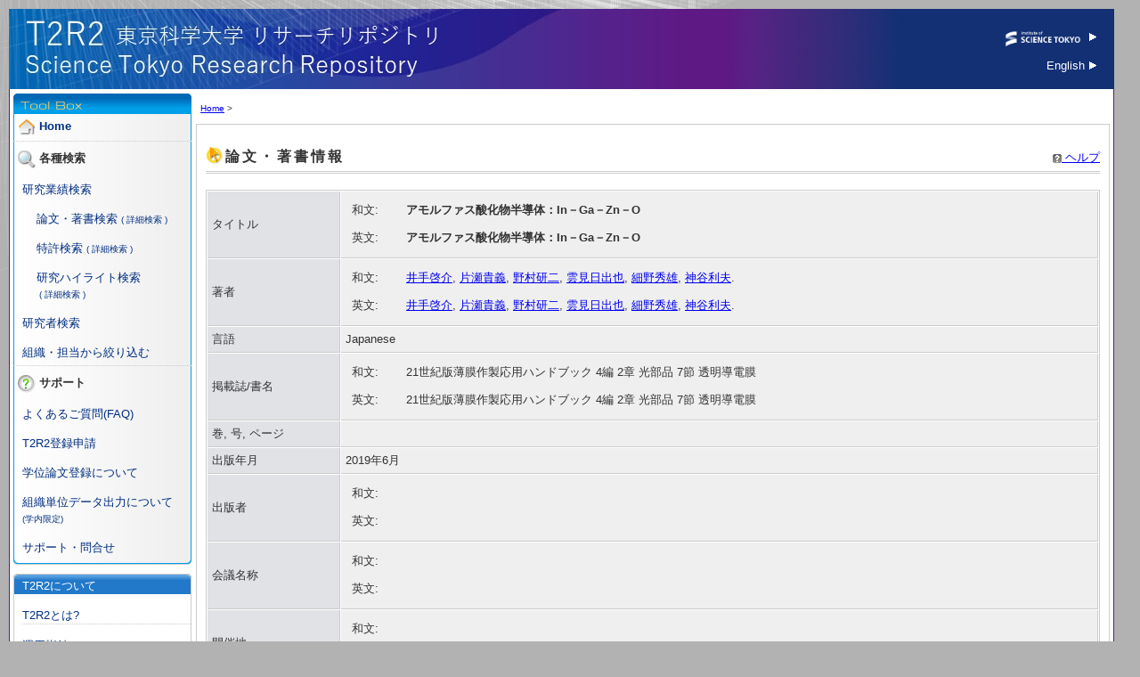

--- FILE ---
content_type: text/html; charset=utf-8
request_url: https://t2r2.star.titech.ac.jp/cgi-bin/publicationinfo.cgi?q_publication_content_number=CTT100809734
body_size: 12268
content:
<!DOCTYPE HTML PUBLIC "-//W3C//DTD HTML 4.01 Transitional//EN" "http://www.w3.org/TR/html4/frameset.dtd">
<html lang="ja">
<head>
<meta http-equiv="Content-Type" content="text/html; charset=utf-8">
<title>アモルファス酸化物半導体：In－Ga－Zn－O | T2R2 東京科学大学リサーチリポジトリ</title>
<META http-equiv="Content-Style-Type" content="text/css">
<META http-equiv="Content-Script-Type" content="text/javascript">
<META name="Description" content="アモルファス酸化物半導体：In－Ga－Zn－O, アモルファス酸化物半導体：In－Ga－Zn－O">
<link href="/main.css" rel="stylesheet" type="text/css">
<link href="/outside.css" rel="stylesheet" type="text/css">

<link rel="canonical" href="http://t2r2.star.titech.ac.jp/cgi-bin/publicationinfo.cgi?q_publication_content_number=CTT100809734" />
<META name="DC.language" content="ja" />
<META name="DC.creator" content="井手啓介" />
<META name="DC.creator" content="片瀬貴義" />
<META name="DC.creator" content="野村研二" />
<META name="DC.creator" content="雲見日出也" />
<META name="DC.creator" content="細野秀雄" />
<META name="DC.creator" content="神谷利夫" />
<META name="citation_author" content="井手啓介" />
<META name="citation_author" content="片瀬貴義" />
<META name="citation_author" content="野村研二" />
<META name="citation_author" content="雲見日出也" />
<META name="citation_author" content="細野秀雄" />
<META name="citation_author" content="神谷利夫" />
<META name="DC.title" content="アモルファス酸化物半導体：In－Ga－Zn－O" />
<META name="citation_title" content="アモルファス酸化物半導体：In－Ga－Zn－O" />
<META name="prism.publicationName" content="アモルファス酸化物半導体：In－Ga－Zn－O" />
<META name="DC.date" content="2019/06" />
<META name="citation_publication_date" content="2019/06" />
<META name="prism.publicationDate" content="2019/06" />
<META name="citation_journal_title" content="21世紀版薄膜作製応用ハンドブック 4編 2章 光部品 7節 透明導電膜" />
<META name="citation_abstract_html_url" content="http://t2r2.star.titech.ac.jp/cgi-bin/publicationinfo.cgi?q_publication_content_number=CTT100809734" />
<script type="text/javascript" src="/layoutbase.js"></script>

</head>
<body>
<div id="wrapper">
  <table cellspacing="0" cellpadding="0" id="container">
    <tr valign="top">
      <!-- header START -->
      <td colspan="2" id="header">
        <h1 id="T2R2logo"><a href="/index.html"><img src="/img/spacer.gif" alt="T2R2 東京科学大学リサーチリポジトリ" width="500" height="70"></a></h1>
        <div id="titech"><a href="https://www.isct.ac.jp/ja" target="_blank"><img src="/img/symbol_titech_ja.png" alt="東京科学大学" height="25"> <img src="/img/i_arrow.gif" alt="→" width="9" height="12"></a><div id="libra"><a href="/index_en.html">English <img src="/img/i_arrow.gif" alt="→" width="9" height="12"></a></div></div>
        <br class="clr">
      </td>
      <!-- header END -->
    </tr>
    <tr valign="top">
      <!-- navigation START -->
      <td width="200" id="navigation">
        <!-- toolbox START -->
        <div id="toolbox"><div id="toolbox2"><div id="toolbox3">
          <h3 class="first"><img src="/img/it_home.gif" alt="Home" width="20" height="20"> <a href="/index.html">Home</a></h3>
          <h3><img src="/img/it_s1.gif" alt="各種検索" width="20" height="20"> 各種検索</h3>
          <ul>
            <li><a href="/cgi-bin/achievementsearchform.cgi">研究業績検索</a></li>
            <li>&nbsp;&nbsp;&nbsp;&nbsp;<a href="/cgi-bin/publicationsearchform.cgi">論文・著書検索</a>
              <font size="-2">
                <a href="/cgi-bin/publicationsearchdetailedform.cgi">( 詳細検索 )</a>
              </font>
            </li>
            <li>&nbsp;&nbsp;&nbsp;&nbsp;<a href="/cgi-bin/patentsearchform.cgi">特許検索</a>
              <font size="-2">
                <a href="/cgi-bin/patentsearchdetailedform.cgi">( 詳細検索 )</a>
              </font>
            </li>
            <li>&nbsp;&nbsp;&nbsp;&nbsp;<a href="/cgi-bin/appealsearchform.cgi">研究ハイライト検索</a>
              <br />&nbsp;&nbsp;&nbsp;&nbsp;<font size="-2">
                <a href="/cgi-bin/appealsearchdetailedform.cgi">( 詳細検索 )</a>
              </font>
            </li>
            <li><a href="/cgi-bin/researchersearchform.cgi">研究者検索</a></li>
            <li><a href="/cgi-bin/organizationinfo.cgi">組織・担当から絞り込む</a></li>
          </ul>
          <h3><img src="/img/it_i_su.gif" alt="サポート" width="20" height="20"> サポート</h3>
          <ul>
            <li><a href="/faq/FAQ.html" target="_blank">よくあるご質問(FAQ)</a></li>
            <li><a href="/doc/T2R2RegistApplication.xls" target="_blank">T2R2登録申請</a></li>
            <li><a href="/doc/DoctoralThesisRegistration.html" target="_blank">学位論文登録について</a></li>
            <li><a href="https://www.libra.titech.ac.jp/sites/default/files/inside/dataexport_201403.html" target="_blank">組織単位データ出力について<br/><font size="-2">(学内限定)</font></a></li>
            <li><a href="/contact.html">サポート・問合せ</a></li>
          </ul>
        </div></div></div>
        <!-- toolbox END -->
        <!-- navi2 START -->
        <div id="navi2">
          <div class="navi2-1bg"><div class="navi2-1b">
            <h2 class="navi2-1t">T2R2について</h2>
            <ul>
              <li><a href="/what.html">T2R2とは?</a></li>
              <li><a href="/doc/operationalGuideline.pdf" target="_blank">運用指針</a></li>
              <li><a href="/leaflets.html">リーフレット</a>&nbsp;&nbsp;</li>
              <li><a href="/doc/T2R2DiscloseFile.pdf" target="_blank">本文ファイルの公開について</a></li>
            </ul>
          </div></div>
          <div class="navi2-2bg"><div class="navi2-2b">
            <h2 class="navi2-2t">関連リンク</h2>
            <ul>
              <li><a href="https://www.isct.ac.jp/ja" target="_blank">東京科学大学</a></li>
              <li><a href="https://search.star.titech.ac.jp/">東京科学大学STARサーチ</a></li>
              <li><a href="http://www.nii.ac.jp/irp/" target="_blank">国立情報学研究所（学術機関リポジトリ構築連携支援事業）</a></li>
            </ul>
          </div></div>
        </div>
        <!-- navi2 END -->
        <div class="navi3-bannerarea"><a href="http://www.adobe.com/products/acrobat/readstep2.html"><img src="/get_adobe_reader.gif" /></a></div>
      </td>
      <!-- navigation END -->

      <!-- contents-main START -->
      <td width="100%" id="contents-main">
        <!-- contents START -->

<p class="foottrace"><a href="../index.html">Home</a>
 &gt;</p>
	<div class="block-normal"><div class="contents"><div class="printarea">

	  <p class="help"><a href="/help/ja/publicationinfo.html" class="menu" target="help" onClick="window.open('/help/ja/publicationinfo.html', 'help', 'width=510,height=750,scrollbars=yes'); return false;"><img src="../img/i_help.gif" alt="news" width="10" height="10"> ヘルプ</a></p>



  <h2>論文・著書情報</h2><br/>

  <table class="form-table">

    <tr>
      <th>タイトル</th>
      <td>
        <table class="inner-table">
          <tr>
            <td width="48">和文:</td><td><strong>アモルファス酸化物半導体：In－Ga－Zn－O</strong>&nbsp;</td>
          </tr>
          <tr>
            <td>英文:</td><td><strong>アモルファス酸化物半導体：In－Ga－Zn－O</strong>&nbsp;</td>
          </tr>
        </table>
      </td>
    </tr>

    <tr>
      <th>著者</th>
      <td>
        <table class="inner-table">
          <tr>
            <td width="48">和文:</td><td>

<a href="researcherinfo.cgi?q_researcher_content_number=63763669c8e7341d8b3e7b59a2af99b8">井手啓介</a>,



<a href="researcherinfo.cgi?q_researcher_content_number=3fb590f10dd7afd81db98b4d31aa9acc">片瀬貴義</a>,



<a href="researcherinfo.cgi?q_researcher_content_number=bd91903084c9c84ccc050446dd188e96">野村研二</a>,



<a href="researcherinfo.cgi?q_researcher_content_number=40e3e17370fc95bf3ea4de360ef28e6b">雲見日出也</a>,



<a href="researcherinfo.cgi?q_researcher_content_number=8a5f4f7866d2986dcf2cfe5174410500">細野秀雄</a>,



<a href="researcherinfo.cgi?q_researcher_content_number=b46efffbaac3f40b4e3d37215ee8e487">神谷利夫</a>.


&nbsp;</td>
          </tr>
          <tr>
            <td>英文:</td><td>

<a href="researcherinfo.cgi?q_researcher_content_number=63763669c8e7341d8b3e7b59a2af99b8">井手啓介</a>,



<a href="researcherinfo.cgi?q_researcher_content_number=3fb590f10dd7afd81db98b4d31aa9acc">片瀬貴義</a>,



<a href="researcherinfo.cgi?q_researcher_content_number=bd91903084c9c84ccc050446dd188e96">野村研二</a>,



<a href="researcherinfo.cgi?q_researcher_content_number=40e3e17370fc95bf3ea4de360ef28e6b">雲見日出也</a>,



<a href="researcherinfo.cgi?q_researcher_content_number=8a5f4f7866d2986dcf2cfe5174410500">細野秀雄</a>,



<a href="researcherinfo.cgi?q_researcher_content_number=b46efffbaac3f40b4e3d37215ee8e487">神谷利夫</a>.


&nbsp;</td>
          </tr>
        </table>
      </td>
    </tr>

    <!-- 各種の種別 -->

    <tr>
      <th>言語</th>
      <td>Japanese&nbsp;</td>
    </tr>

    <tr>
      <th>掲載誌/書名</th>
      <td>
        <table class="inner-table">
          <tr>
            <td width="48">和文:</td><td>21世紀版薄膜作製応用ハンドブック 4編 2章 光部品 7節 透明導電膜&nbsp;</td>
          </tr>
          <tr>
            <td>英文:</td><td>21世紀版薄膜作製応用ハンドブック 4編 2章 光部品 7節 透明導電膜&nbsp;</td>
          </tr>
        </table>
      </td>
    </tr>

    <tr>
      <th>
        巻, 号, ページ
      </th>
      <td>
        &nbsp;&nbsp;&nbsp;
        &nbsp;&nbsp;&nbsp;
        
      </td>
    </tr>

    <tr>
      <th>出版年月</th>
      <td>2019年6月&nbsp;</td>
    </tr>

    <tr>
      <th>出版者</th>
      <td>
        <table class="inner-table">
          <tr>
            <td width="48">和文:</td><td>&nbsp;</td>
          </tr>
          <tr>
            <td>英文:</td><td>&nbsp;</td>
          </tr>
        </table>
      </td>
    </tr>

    <tr>
      <th>会議名称</th>
      <td>
        <table class="inner-table">
          <tr>
            <td width="48">和文:</td><td>&nbsp;</td>
          </tr>
          <tr>
            <td>英文:</td><td>&nbsp;</td>
          </tr>
        </table>
      </td>
    </tr>

    <tr>
      <th>開催地</th>
      <td>
        <table class="inner-table">
          <tr>
            <td width="48">和文:</td><td>&nbsp;</td>
          </tr>
          <tr>
            <td>英文:</td><td>&nbsp;</td>
          </tr>
        </table>
      </td>
    </tr>

  </table>

	</div></div></div>
	<!-- contents END -->
      </td>
      <!-- contents-main END -->
    </tr>
    <tr>
      <!-- footer START -->
      <td colspan="2" id="footer">
	<div id="footer-b"><div id="footer-l">
	  <p> </p>
	</div></div>
      </td>
    </tr>
  </table>
  <p id="copy">&copy;2007<span id="cpyear"></span> Institute of Science Tokyo All rights reserved.</p>
  <!-- footer END -->

</div>
<script type="text/javascript">
var gaJsHost = (("https:" == document.location.protocol) ? "https://ssl." : "http://www.");
document.write(unescape("%3Cscript src='" + gaJsHost + "google-analytics.com/ga.js' type='text/javascript'%3E%3C/script%3E"));
</script>
<script type="text/javascript">
var pageTracker = _gat._getTracker("UA-6132355-1");
pageTracker._trackPageview();
var element = document.getElementById("cpyear");
element.innerHTML = '-'+new Date().getFullYear();
</script>
<script src="/img/kakuninnyou.js" type="text/javascript"></script>
</body>
</html>



--- FILE ---
content_type: text/css
request_url: https://t2r2.star.titech.ac.jp/main.css
body_size: 15827
content:
@charset "utf-8";

body {
	margin: 0;
	padding: 0;
	background: #B2B2B2 url(/img/bg.gif) no-repeat 0% 0%;
}

body,div,td,th,p,h1,h2,h3,h4,h5,h6 {
	font-size: small; /* 14px; */
	font-family: 'ヒラギノ角ゴ Pro W3', 'Hiragino Kaku Gothic Pro', 'メイリオ',
		'Meiryo', 'MS Pゴシック', sans-serif;
	line-height: 1.4;
	color: #333333;
}

p,h1,h2,h3,h4,h5,h6,ul,ol,dl,form,table {
	margin-top: 0;
	margin-bottom: 0;
}

img {
	border: none;
}

label {
	display: inline-block;
}

.clr {
	clear: both;
}

/* block */
#wrapper { /* 	margin: 10px 0 10px 10px; */

}

#container {
	margin: 10px 0px 5px 10px;
	width: 97%;
	border-spacing: 0px;
}

#header {
	background: #1c3177 url(/img/head_bg.jpg) no-repeat 0% 0%;
}

#navigation {
	padding: 5px;
	background: #FFFFFF url(/img/line_v.gif) repeat-y 0% 0%;
}

#contents-main {
	background: #FFFFFF url(/img/line_v.gif) repeat-y 100% 0%;
	padding: 5px 5px 5px 0px;
}

#navigation_admin {
	padding: 5px;
	background: #FFFFFF url(../img/line_v.gif) repeat-y 0% 0%;
	background-color: #E3F5FA;
}

#contents-main_admin {
	background: #FFFFFF url(../img/line_v.gif) repeat-y 100% 0%;
	padding: 5px 5px 5px 0px;
	background-color: #E3F5FA;
}

#subcontents-main {
        background: #FFFFFF;
        padding: 5px 5px 5px 0px;
}

#contents-sub {
	width: 170px;
	padding: 0px 0px 0px 5px;
}

#contents-main-top {
	width: 100%;
}

#footer {
	text-align: right;
}

/* header */
#T2R2logo {
	float: left;
	margin: 10px 0px 10px 20px;
}

#titech {
	float: right;
	text-align: right;
	margin-right: 20px;
	margin-top: 20px;
}

#titech img {
	vertical-align: middle;
}

#libra {
	margin-top: 10px;
}

#titech a:link {
	color: #FFFFFF;
	text-decoration: none;
}

#titech a:visited {
	color: #FFFFFF;
	text-decoration: none;
}

#titech a:hover {
	color: #FFFFFF;
	text-decoration: none;
}

/* navigation */
#toolbox {
	width: 200px;
	padding-top: 23px;
	background-image: url(/img/toolbox_t.gif);
	background-repeat: no-repeat;
	background-position: 0% 0%;
}

#toolbox2 {
	width: 200px;
	padding-bottom: 10px;
	background-image: url(/img/toolbox_b.gif);
	background-repeat: no-repeat;
	background-position: 0% 100%;
}

#toolbox3 {
	width: 200px;
	margin-top: 0px;
	margin-bottom: 0px;
	background-image: url(/img/toolbox_bg.gif);
	background-repeat: repeat-y;
}

#toolbox .first {
	padding: 0px 0px 0px 5px;
	border-style: hidden;
}

#toolbox h3 {
	margin-top: 5px;
	padding: 10px 0px 0px 5px;
	border-top: dotted 1px #CCCCCC;
}

#navigation img {
	vertical-align: middle;
}

#toolbox ul {
	list-style-type: none;
	margin: 0 0 0px 0px;
	padding: 0 0 0 10px;
}

#toolbox li {
	padding-top: 3px;
	margin-right: 1px;
}

#toolbox a:link {
	color: #002E81;
	text-decoration: none;
}

#toolbox a:visited {
	color: #413380;
	text-decoration: none;
}

#toolbox a:hover {
	color: #FF6600;
	text-decoration: underline;
}

#navi2 {
	width: 200px;
	margin: 5px 0 0px 0px;
}

#navi2 h2 {
	margin: 10px 0 0px 0px;
	font-weight: normal;
}

#navi2 ul {
	list-style-type: none;
	margin: 0 0 0px 0px;
	padding: 0 0 0 10px;
}

#navi2 li {
	border-bottom: dotted 1px #CCCCCC;
	padding-top: 5px;
	margin-right: 1px;
}

#navi2 a:link {
	color: #002E81;
	text-decoration: none;
}

#navi2 a:visited {
	color: #413380;
	text-decoration: none;
}

#navi2 a:hover {
	color: #FF6600;
	text-decoration: underline;
}

.navi2-1t {
	background: url(/img/navi2_1t.gif) no-repeat 0% 0%;
	padding: 5px 0px 0px 10px;
	color: #FFFFFF;
}

.navi2-1b {
	background: url(/img/navi2_1b.gif) no-repeat 0% 100%;
	padding-bottom: 10px;
}

.navi2-1bg {
	background: url(/img/navi2_1bg.gif) repeat-y;
}

.navi2-2t {
	background: url(/img/navi2_2t.gif) no-repeat 0% 0%;
	padding: 5px 0px 0px 10px;
	color: #FFFFFF;
}

.navi2-2b {
	background: url(/img/navi2_2b.gif) no-repeat 0% 100%;
	padding-bottom: 10px;
}

.navi2-2bg {
	background: url(/img/navi2_2bg.gif) repeat-y;
}

.navi3-bannerarea {
	padding: 5px 0px;
	text-align: center;
}

/* top */
#head-top {
	color: #FFFFFF;
	margin: 0px 20px 10px 210px;
	text-align: left;
	line-height: 150%;
}

.feature-t {
	background: url(/img/feature_t.gif) no-repeat 0% 0%;
	padding: 5px 0px 0px 10px;
	color: #FFFFFF;
}

.feature-b {
	background: url(/img/feature_b.gif) no-repeat 0% 100%;
	padding-bottom: 10px;
}

.feature-bg {
	background: url(/img/feature_bg.gif) repeat-y;
}

.feature-bg h3 {
	padding: 10px 0 0 5px;
}

.feature-bg p {
	padding: 0px 0 0 5px;
}

.feature-bg ul {
	margin: 0 0 5px 10px;
	padding: 0 0 0 20px;
}

#news {
	border: solid 1px #CCCCCC;
	padding: 3px;
}

#news h2 {
	padding: 5px;
	background: #C8F0FF url(/img/news_bg.gif) repeat-x 0% 0%;
}

#news ul {
	list-style-type: none;
	margin: 0;
	padding: 0 0 0 5px;
}

#news li {
	padding: 5px 0 2px 0px;
}

.news {
        border: solid 1px #CCCCCC;
        padding: 3px;
}

.news h2 {
        padding: 5px;
        background: #C8F0FF url(/img/news_bg.gif) repeat-x 0% 0%;
}

.news ul {
        list-style-type: none;
        margin: 0;
        padding: 0 0 0 5px;
}

.news li {
        padding: 5px 0 2px 0px;
}

/* footer */
#footer-l {
	background: url(/img/footer_l.gif) no-repeat 0% 100%;
}

#footer-b {
	background: #5F1985 url(/img/footer_bg.jpg) repeat-y 0% 0%;
}

#footer p {
	margin: 0px;
	padding: 5px 20px 5px 0px;
	background: url(/img/footer_r.gif) no-repeat 100% 100%;
	color: #FFFFFF;
}

#footer a:link {
	color: #FFFFFF;
	text-decoration: none;
}

#footer a:visited {
	color: #FFFFFF;
	text-decoration: none;
}

#footer a:hover {
	color: #FF9900;
	text-decoration: underline;
}

#copy {
	color: #FFFFFF;
	padding: 0px;
	text-align: center;
}

/* subject */
.sbj-a-1 {
	background: #5F1985 url(/img/sbj_a_1.gif) repeat 0% 0%;
}

.sbj-a-2 {
	background: url(/img/sbj_a_2.gif) repeat-y 0% 0%;
}

.sbj-a-3 {
	background: url(/img/sbj_a_3.gif) no-repeat 100% 0%;
}

.sbj-a-4 {
	background: url(/img/sbj_a_4.gif) no-repeat 0% 0%;
}

.sbj-a-1 h2 {
	padding: 5px 0px 5px 10px;
	margin: 0px 0px 3px 0px;
	color: #FFFFFF;
}

/* other */
.t-color {
	color: #FF9900;
}

.t-notice {
	color: #FF3300;
}

.foottrace {
	font-size: x-small; /* 10px; */
	color: #333333;
	padding: 10px 0 10px 5px;
	margin: 0;
}

.align-r {
	text-align: right;
}

.minimum {
	width: 300px;
	height: 1px;
}

.blank {
	height: 2em;
}

.contents {
	width: 100%;
	display: inline-table;
}

.contents:after {
	content: ".";
	display: block;
	height: 0;
	clear: both;
	visibility: hidden;
}

/* Hides from IE-mac ?*/
* html .contents {
	height: 1%;
}

.contents {
	display: block;
}

/* End hide from IE-mac ?*/
.contents h2 {
	font-size: medium;
	margin: 10px 0px 20px 0px;
}

.contents h3,.contents h4 {
	margin: 2em 0px 1em 0px;
}

.block-normal {
	border: 1px solid #CCCCCC;
	margin: 0px 0px 10px 0px;
	padding: 5px 10px;
}

.block-normal-thin {
	border: 1px solid #CCCCCC;
	margin: 0px 0px 5px 0px;
	padding: 5px;
}

.contents p {
	margin: 1em 0;
}

.contents .subject {
	border-bottom: 3px double #CCCCCC;
	letter-spacing: 0.2em;
	padding: 10px 0 5px 22px;
	background: url(/img/i_cursor.gif) no-repeat 0% 60%;
}

.contents dt {
	font-weight: bold;
	margin-top: 15px;
}

.contents dd {
	margin-left: 1em;
}

.contents-text li {
	padding: 5px 0 2px 0px;
}

.form-table {
	width: 100%;
	border: 1px solid #CCCCCC;
	border-collapse: separate;
	border-spacing: 1px;
	background-color: #FFFFFF;
}

.form-table th {
	width: 15%;
	font-weight: normal;
	text-align: left;
	padding: 5px;
	border-right: 1px solid #CCCCCC;
	border-bottom: 1px solid #CCCCCC;
	background-color: #E1E2E6;
}

.form-table th.head {
	font-weight: normal;
	text-align: left;
	padding: 5px;
	border-right: 1px solid #CCCCCC;
	border-bottom: 1px solid #CCCCCC;
	background-color: #E1E2E6;
}

.form-table td {
	padding: 5px;
	border-right: 1px solid #CCCCCC;
	border-bottom: 1px solid #CCCCCC;
	background-color: #EFEFEF;
}

.form-table p {
	margin: 5px 0px;
}

.form-table2 {
	width: 100%;
	border: 1px solid #CCCCCC;
	border-collapse: separate;
	border-spacing: 1px;
	background-color: #FFFFFF;
}

.form-table2 th {
	width: 15%;
	font-weight: normal;
	text-align: left;
	padding: 5px;
	border-right: 1px solid #CCCCCC;
	border-bottom: 1px solid #CCCCCC;
	background-color: #BFD1FF;
}

.form-table2 td {
	padding: 5px;
	border-right: 1px solid #CCCCCC;
	border-bottom: 1px solid #CCCCCC;
	background-color: #E3EDEF;
}

.form-table3 {
	width: 100%;
	border-width: 0px;
	border-collapse: separate;
	border-spacing: 1px;
	background-color: #FFFFFF;
}

.form-table3 th {
	font-weight: normal;
	text-align: left;
	padding: 3px;
	border-width: 0px;
	background-color: #E1E2E6;
}

.form-table3 td {
	padding: 3px;
	border-width: 0px;
	background-color: #EFEFEF;
}

.form-table-h {
	border-width: 0px;
	background-color: #EFEFEF;
}

.form-table-h td {
	padding: 0px;
	border-width: 0px;
	background-color: #EFEFEF;
}

.underline {
	border-bottom: solid 1px #000000;
}

.doubleline {
	border-bottom: double 3px #000000;
}

img.head-image {
	vertical-align: middle;
	margin-right: 5px;
}

/* output */
.help {
	float: right;
	margin: 0;
	padding: 0;
	margin-top: -10px;
}

.help img {
	vertical-align: middle;
}

.printarea h2 {
	border-bottom: double 3px #CCCCCC;
	font-size: medium;
	letter-spacing: 0.2em;
	padding: 10px 0 5px 22px;
	margin-bottom: 0px;
	background: url(/img/i_cursor.gif) no-repeat 0% 60%;
}

.printarea h3 {
	padding: 0 0 0 10px;
	margin-bottom: 0px;
	font-size: small;
	color: #002E81;
}

.printarea-menu {
	background-color: #EFEFEF;
	padding: 5px;
	border-right: 1px solid #CCCCCC;
	border-bottom: 1px solid #CCCCCC;
}

.out-block p {
	border: 1px solid #CCCCCC;
	padding: 7px;
/*	background-color: #F6F7A5; */
	background-color: #F0F8FF;
}

.out-block span {
	width: 100%;
	text-align: right;
	padding: 7px;
	background-color: #F6F7A5;
}

.out-block-legend {
   border: 1px solid #CCCCCC;
   padding: 7px;
   background-color: #F0F8FF;
   text-align: center;
}

.out-block-patent p {
	border: 1px solid #CCCCCC;
	padding: 7px;
/*	background-color: #F0F8FF; */
	background-color: #FFF0F8;
}

.out-block-tr p {
	border: 1px solid #CCCCCC;
	padding: 7px;
	background-color: #FFFFDF;
}

.out-block-patent-legend {
   border: 1px solid #CCCCCC;
   padding: 7px;
   background-color: #FFF0F8;
   text-align: center;
}

.out-block-tr-legend {
   border: 1px solid #CCCCCC;
   padding: 7px;
   background-color: #FFFFDF;
   text-align: center;
}

.out-block-legend {
	border: 1px solid #CCCCCC;
	padding: 7px;
	background-color: #F0F8FF;
}

.out-block-appeal-legend {
   border: 1px solid #CCCCCC;
   padding: 7px;
   background-color: #FFEFD5;
   text-align: center;
}

.out-block-appeal p {
	border: 1px solid #CCCCCC;
	padding: 7px;
	background-color: #FFEFD5;
}

.out-list {
	list-style-type: none;
	margin: 10px 0;
	padding: 0 0 0 10px;
}

.out-list li {
	padding: 10px 0 2px 0px;
}

.out-table {
	width: 100%;
	margin-top: 5px;
	border: 1px solid #CCCCCC;
	border-collapse: separate;
	border-spacing: 1px;
	background-color: #FFFFFF;
}

.out-table th {
	font-weight: normal;
	text-align: left;
	padding: 3px;
	border-right: 1px solid #CCCCCC;
	border-bottom: 1px solid #CCCCCC;
	background-color: #E1E2E6;
}

.out-table tr.odd {
	background-color: #EFEFEF;
}

.out-table tr.even {
	background-color: #FFFFFF;
}

.out-table td {
	padding: 5px;
	border-right: 1px solid #CCCCCC;
	border-bottom: 1px solid #CCCCCC;
}


.inner-table {
	width: 100%;
	background-color: #EFEFEF;
}

.inner-table td {
	padding: 5px;
	border-right: 1px solid #EFEFEF;
	border-bottom: 1px solid #EFEFEF;
	background-color: #EFEFEF;
}

.inner-table-narrow {
	background-color: #EFEFEF;
}

.inner-table-narrow td {
	padding: 2px;
	border-right: 1px solid #EFEFEF;
	border-bottom: 1px solid #EFEFEF;
	background-color: #EFEFEF;
}

.inner-table-narrow select {
	width: 200px;
}

.mergeform-table {
	width: 100%;
	border: 1px solid #CCCCCC;
	border-collapse: separate;
	border-spacing: 1px;
	background-color: #FFFFFF;
}

.mergeform-table th {
	font-weight: normal;
	text-align: left;
	padding: 5px;
	border-right: 1px solid #CCCCCC;
	border-bottom: 1px solid #CCCCCC;
	background-color: #E1E2E6;
}

.mergeform-table td {
	padding: 5px;
	border-right: 1px solid #CCCCCC;
	border-bottom: 1px solid #CCCCCC;
}

.search-table {
	width: 50%;
	border: 1px solid #CCCCCC;
	border-collapse: separate;
	border-spacing: 1px;
	background-color: #FFFFFF;
}

.search-table th {
	width: 15%;
	font-weight: normal;
	text-align: left;
	padding: 5px;
	border-right: 1px solid #CCCCCC;
	border-bottom: 1px solid #CCCCCC;
	background-color: #E1E2E6;
}

.search-table td {
	padding: 5px;
	border-right: 1px solid #CCCCCC;
	border-bottom: 1px solid #CCCCCC;
	background-color: #EFEFEF;
}

/* ------------------------------------------------------------------ */

div.tab-navigation {
	margin: 10px 0 0;
	position: relative;
	bottom: -1px;
}

div.tab-navigation ul {
	width: 100%;
}

div.tab-navigation ul li {
	float: left;
	list-style: none;
}

div.tab-navigation-clear {
	clear: both;
}

div.tab-inner-container {
	margin: 0;
	padding: 4px;
	border: 1px solid #999;
}

div.tab-navigation ul li span img {
	margin-top: 0.25em;
}

div.tab-navigation ul li span { /* 左: 非アクティブ */
	background: url(tab2L.gif) no-repeat left top;
/*	border-bottom: solid 1px #999; */
	padding: 0 0 0 4px;
	display: block;
	float: left;
	color: #666;
}

div.tab-navigation ul li span.active { /* 左: アクティブ */
	background: url(tabL.gif) no-repeat left top;
	border-bottom: solid 1px #FFF;
	padding: 0 0 0 4px;
	display: block;
	float: left;
	color: #666;
}

div.tab-navigation ul li span.transparent { /* 左: 透過 */
	background: #fff;
/*	border-bottom: solid 1px #999; */
	padding: 0 0 0 4px;
	display: block;
	float: left;
	color: #666;
}

div.tab-navigation ul li span.right { /* 右: 非アクティブ リンク無し */
	background:url(tab2L.gif) no-repeat right top;
	padding: 5px 4px 0 4px;
	display: block;
	float: left;
	color: #666;
/*	text-decoration: none; */
}

div.tab-navigation ul li a { /* 右: 非アクティブ リンク付き */
	background: url(tab2L.gif) no-repeat right top;
	padding: 5px 4px 0 4px;
	display: block;
	float: left;
	color: #00f;
	text-decoration: none;
}

div.tab-navigation ul li span.right-active { /* 右: アクティブ リンク無し */
	background: url(tabL.gif) no-repeat right top;
	padding: 5px 4px 0 4px;
	display: block;
	float: left;
	color: #666;
/*	text-decoration: none; */
}

div.tab-navigation ul li a.active { /* 右: アクティブ リンク付き */
	background: url(tabL.gif) no-repeat right top;
	padding: 5px 4px 0 4px;
	display: block;
	float: left;
	color: #00f;
	text-decoration: none;
}

div.tab-navigation ul li a.transparent { /* 右: 透過 */
	background: #fff;
	padding: 5px 4px 0 4px;
	display: block;
	float: left;
	color: #00f;
	text-decoration: none;
}

/* ------------------------------------------------------------------ */

iframe#content {
        width: 100%;
        height: 1000px;
}
